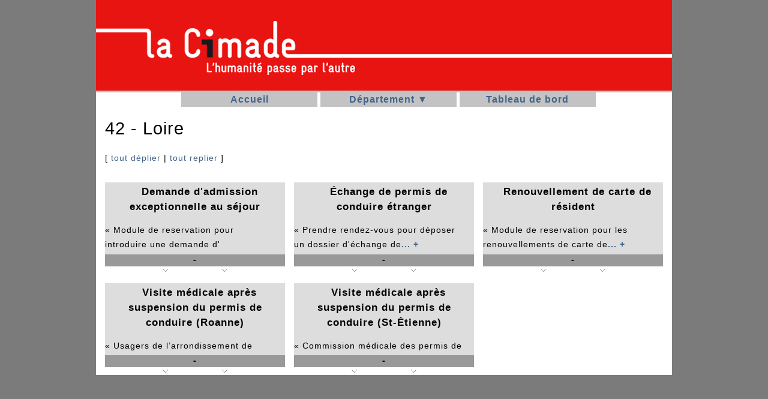

--- FILE ---
content_type: text/html; charset=UTF-8
request_url: https://aguichetsfermes.lacimade.org/42
body_size: 3165
content:
<!DOCTYPE html>
<html xmlns="http://www.w3.org/1999/xhtml" xml:lang="fr" dir="ltr" lang="fr"><head>
<meta http-equiv="content-type" content="text/html; charset=UTF-8">
    <meta charset="utf-8">
    <link rel="stylesheet" type="text/css" href="styles/site.css">	<link rel="stylesheet" type="text/css" href="styles/stats.css"/>
	<title>À guichets fermés - la Cimade -  Résultats pour :  42 - Loire</title>
</head>
<body>
<div id="wrapper">
<a id="top" href="https://lacimade.org/" title="Retour au site lacimade.org"><img src="img/Bandeau.jpg" alt="Retour au site lacimade.org"></a>
<div id="container">

<script type="text/javascript">

function afficher(elemId) {
    var block = document.getElementById(elemId);
    var autresClasses = block.className.substr(6);
    document.getElementById(elemId+'i').src = 'img/g/'+elemId+'.png';
    block.className='étendu'+autresClasses;
    return false;    
}

function cacher(elemId) {
    var block = document.getElementById(elemId);
    var autresClasses = block.className.substr(6);
    document.getElementById(elemId+'i').src = 'img/g/'+elemId+'.png';
    block.className='réduit'+autresClasses;
    return false;
}

function afficherCacher(elemId) {
    var block = document.getElementById(elemId);
    var autresClasses = block.className.substr(6);
    if(block.className.substr(0,6)=='réduit') {
        document.getElementById(elemId+'i').src = 'img/g/'+elemId+'.png';
        block.className='étendu'+autresClasses;
    } else {
        block.className='réduit'+autresClasses;
    }
    return false;
}
</script>
<div id="container">
<div id="secondaire">
<div class="menu"><a href="./" class="lienmenu">Accueil</a>
<div class="listedpt"><a href="./tableau_de_bord.php">Département ▼ </a>
<ul><li><a href="01">01 - Ain</a></li><li><a href="02">02 - Aisne</a></li><li><a href="03">03 - Allier</a></li><li class=inactif>04 - Alpes-de-Haute-Provence</li><li class=inactif>05 - Hautes-Alpes</li><li><a href="06">06 - Alpes-Maritimes</a></li><li><a href="07">07 - Ardèche</a></li><li><a href="08">08 - Ardennes</a></li><li><a href="09">09 - Ariège</a></li><li class=inactif>10 - Aube</li><li class=inactif>11 - Aude</li><li><a href="12">12 - Aveyron</a></li><li><a href="13">13 - Bouches-du-Rhône</a></li><li><a href="14">14 - Calvados</a></li><li><a href="15">15 - Cantal</a></li><li><a href="16">16 - Charente</a></li><li><a href="17">17 - Charente-Maritime</a></li><li class=inactif>18 - Cher</li><li><a href="19">19 - Corrèze</a></li><li><a href="2A">2A - Corse-du-Sud</a></li><li><a href="2B">2B - Haute-Corse</a></li><li><a href="21">21 - Côte-d'Or</a></li><li><a href="22">22 - Côtes-d'Armor</a></li><li><a href="23">23 - Creuse</a></li><li><a href="24">24 - Dordogne</a></li><li><a href="25">25 - Doubs</a></li><li><a href="26">26 - Drôme</a></li><li><a href="27">27 - Eure</a></li><li><a href="28">28 - Eure-et-Loir</a></li><li><a href="29">29 - Finistère</a></li><li><a href="30">30 - Gard</a></li><li><a href="31">31 - Haute-Garonne</a></li><li><a href="32">32 - Gers</a></li><li class=inactif>33 - Gironde</li><li><a href="34">34 - Hérault</a></li><li><a href="35">35 - Ille-et-Vilaine</a></li><li><a href="36">36 - Indre</a></li><li><a href="37">37 - Indre-et-Loire</a></li><li><a href="38">38 - Isère</a></li><li><a href="39">39 - Jura</a></li><li class=inactif>40 - Landes</li><li><a href="41">41 - Loir-et-Cher</a></li><li><a href="42">42 - Loire</a></li><li><a href="43">43 - Haute-Loire</a></li><li><a href="44">44 - Loire-Atlantique</a></li><li><a href="45">45 - Loiret</a></li><li><a href="46">46 - Lot</a></li><li><a href="47">47 - Lot-et-Garonne</a></li><li><a href="48">48 - Lozère</a></li><li><a href="49">49 - Maine-et-Loire</a></li><li class=inactif>50 - Manche</li><li class=inactif>51 - Marne</li><li><a href="52">52 - Haute-Marne</a></li><li><a href="53">53 - Mayenne</a></li><li><a href="54">54 - Meurthe-et-Moselle</a></li><li><a href="55">55 - Meuse</a></li><li><a href="56">56 - Morbihan</a></li><li><a href="57">57 - Moselle</a></li><li class=inactif>58 - Nièvre</li><li><a href="59">59 - Nord</a></li><li><a href="60">60 - Oise</a></li><li><a href="61">61 - Orne</a></li><li><a href="62">62 - Pas-de-Calais</a></li><li><a href="63">63 - Puy-de-Dôme</a></li><li><a href="64">64 - Pyrénées-Atlantiques</a></li><li><a href="65">65 - Hautes-Pyrénées</a></li><li class=inactif>66 - Pyrénées-Orientales</li><li><a href="67">67 - Bas-Rhin</a></li><li><a href="68">68 - Haut-Rhin</a></li><li><a href="69">69 - Rhône</a></li><li><a href="70">70 - Haute-Saône</a></li><li class=inactif>71 - Saône-et-Loire</li><li><a href="72">72 - Sarthe</a></li><li><a href="73">73 - Savoie</a></li><li><a href="74">74 - Haute-Savoie</a></li><li><a href="75">75 - Paris</a></li><li><a href="76">76 - Seine-Maritime</a></li><li><a href="77">77 - Seine-et-Marne</a></li><li><a href="78">78 - Yvelines</a></li><li><a href="79">79 - Deux-Sèvres</a></li><li><a href="80">80 - Somme</a></li><li><a href="81">81 - Tarn</a></li><li><a href="82">82 - Tarn-et-Garonne</a></li><li class=inactif>83 - Var</li><li class=inactif>84 - Vaucluse</li><li><a href="85">85 - Vendée</a></li><li><a href="86">86 - Vienne</a></li><li><a href="87">87 - Haute-Vienne</a></li><li class=inactif>88 - Vosges</li><li><a href="89">89 - Yonne</a></li><li><a href="90">90 - Territoire de Belfort</a></li><li><a href="91">91 - Essonne</a></li><li><a href="92">92 - Hauts-de-Seine</a></li><li><a href="93">93 - Seine-Saint-Denis</a></li><li><a href="94">94 - Val-de-Marne</a></li><li><a href="95">95 - Val-d'Oise</a></li><li><a href="971">971 - Guadeloupe</a></li><li class=inactif>972 - Martinique</li><li><a href="973">973 - Guyane</a></li><li class=inactif>974 - La Réunion</li><li><a href="976">976 - Mayotte</a></li></ul>
</div>
<a href="./tableau_de_bord.php" class="lienmenu">Tableau de bord</a>
</div><h1 class=departement>42 - Loire</h1><p>[ <a href=# onclick="[16900, 16896, 16899, 16898, 16897].forEach(afficher); return false;">tout déplier</a> | <a href=# onclick="[16900, 16896, 16899, 16898, 16897].forEach(cacher); return false;">tout replier</a> ]</p><div class="réduit bloc-données" id=16900><h3><a href="img/g/16900.png" onclick="return afficherCacher('16900');">Demande d'admission exceptionnelle au séjour</a></h3><p class="description si-réduit">« Module de reservation pour introduire une demande d' admission<a href="img/g/16900.png" onclick="return afficherCacher('16900');"><strong>...&nbsp;+</strong></a><p class="description si-étendu">« Module de reservation pour introduire une demande d' admission exceptionnelle au séjour (aes) » / <a href="http://aguichetsfermes.lacimade.org/dateur.php?url=https%3A%2F%2Fwww.rdv.loire.gouv.fr%2Fbooking%2Fcreate%2F804">Prendre un RDV</a> / <a href="https://www.rdv.loire.gouv.fr">site de la préfecture</a></p><div class=données-entête><a href="img/g/16900.png" onclick="return afficherCacher('16900');" class="si-réduit">&nbsp;</a><a href="img/g/16900.png" onclick="return afficherCacher('16900');" class="si-étendu legende">De octobre à décembre 2025 ( sondage) :</a><a href="img/g/16900.png" onclick="return afficherCacher('16900');" class="gris" style="width:100%"><span class=si-étendu>pas assez de données pour présenter des statistiques</span> <span class=si-réduit>-</span></a></a></div><div class="données si-étendu"><a href="img/g/16900.png" onclick="return afficherCacher('16900');" class="si-étendu legende">Mois par mois :</a><div class=graphique>
<img class="graphique" id=16900i src="" /></div>
[ Données : <a href="./#Comprendre">Comprendre</a> | <a href="./#Exploiter">Exploiter</a> | <a href="tableau_mois.php?p=16900">Tableau par mois</a> | <a href="brut.php?p=16900">Données brutes (HTML)</a>  | <a href="brut.php?s=csv&p=16900">Données brutes (CSV)</a> ]
</div>
<p class=icone>
  <a href="img/g/16900.png" onclick="return afficherCacher('16900');">
    <img class=si-étendu src="img/reduire.gif" alt="masquer les détails">
    <img class=si-réduit src="img/etendre.gif" alt="afficher les détails">
  </a>
</p>
</div><div class="réduit bloc-données" id=16896><h3><a href="img/g/16896.png" onclick="return afficherCacher('16896');">Échange de permis de conduire étranger</a></h3><p class="description si-réduit">« Prendre rendez-vous pour déposer un dossier d'échange de<a href="img/g/16896.png" onclick="return afficherCacher('16896');"><strong>...&nbsp;+</strong></a><p class="description si-étendu">« Prendre rendez-vous pour déposer un dossier d'échange de permis de conduire étranger (epe) » / <a href="http://aguichetsfermes.lacimade.org/dateur.php?url=https%3A%2F%2Fwww.rdv.loire.gouv.fr%2Fbooking%2Fcreate%2F758">Prendre un RDV</a> / <a href="https://www.rdv.loire.gouv.fr">site de la préfecture</a></p><div class=données-entête><a href="img/g/16896.png" onclick="return afficherCacher('16896');" class="si-réduit">&nbsp;</a><a href="img/g/16896.png" onclick="return afficherCacher('16896');" class="si-étendu legende">De octobre à décembre 2025 ( sondage) :</a><a href="img/g/16896.png" onclick="return afficherCacher('16896');" class="gris" style="width:100%"><span class=si-étendu>pas assez de données pour présenter des statistiques</span> <span class=si-réduit>-</span></a></a></div><div class="données si-étendu"><a href="img/g/16896.png" onclick="return afficherCacher('16896');" class="si-étendu legende">Mois par mois :</a><div class=graphique>
<img class="graphique" id=16896i src="" /></div>
[ Données : <a href="./#Comprendre">Comprendre</a> | <a href="./#Exploiter">Exploiter</a> | <a href="tableau_mois.php?p=16896">Tableau par mois</a> | <a href="brut.php?p=16896">Données brutes (HTML)</a>  | <a href="brut.php?s=csv&p=16896">Données brutes (CSV)</a> ]
</div>
<p class=icone>
  <a href="img/g/16896.png" onclick="return afficherCacher('16896');">
    <img class=si-étendu src="img/reduire.gif" alt="masquer les détails">
    <img class=si-réduit src="img/etendre.gif" alt="afficher les détails">
  </a>
</p>
</div><div class="réduit bloc-données" id=16899><h3><a href="img/g/16899.png" onclick="return afficherCacher('16899');">Renouvellement de carte de résident</a></h3><p class="description si-réduit">« Module de reservation pour les renouvellements de carte de<a href="img/g/16899.png" onclick="return afficherCacher('16899');"><strong>...&nbsp;+</strong></a><p class="description si-étendu">« Module de reservation pour les renouvellements de carte de 10 ans, les modifications d'adresse ou d'état civil et les duplicatas. » / <a href="http://aguichetsfermes.lacimade.org/dateur.php?url=https%3A%2F%2Fwww.rdv.loire.gouv.fr%2Fbooking%2Fcreate%2F798">Prendre un RDV</a> / <a href="https://www.rdv.loire.gouv.fr">site de la préfecture</a></p><div class=données-entête><a href="img/g/16899.png" onclick="return afficherCacher('16899');" class="si-réduit">&nbsp;</a><a href="img/g/16899.png" onclick="return afficherCacher('16899');" class="si-étendu legende">De octobre à décembre 2025 ( sondage) :</a><a href="img/g/16899.png" onclick="return afficherCacher('16899');" class="gris" style="width:100%"><span class=si-étendu>pas assez de données pour présenter des statistiques</span> <span class=si-réduit>-</span></a></a></div><div class="données si-étendu"><a href="img/g/16899.png" onclick="return afficherCacher('16899');" class="si-étendu legende">Mois par mois :</a><div class=graphique>
<img class="graphique" id=16899i src="" /></div>
[ Données : <a href="./#Comprendre">Comprendre</a> | <a href="./#Exploiter">Exploiter</a> | <a href="tableau_mois.php?p=16899">Tableau par mois</a> | <a href="brut.php?p=16899">Données brutes (HTML)</a>  | <a href="brut.php?s=csv&p=16899">Données brutes (CSV)</a> ]
</div>
<p class=icone>
  <a href="img/g/16899.png" onclick="return afficherCacher('16899');">
    <img class=si-étendu src="img/reduire.gif" alt="masquer les détails">
    <img class=si-réduit src="img/etendre.gif" alt="afficher les détails">
  </a>
</p>
</div><div class="réduit bloc-données" id=16898><h3><a href="img/g/16898.png" onclick="return afficherCacher('16898');">Visite médicale après suspension du permis de conduire (Roanne)</a></h3><p class="description si-réduit">« Usagers de l’arrondissement de Roanne. Vous devez prendre<a href="img/g/16898.png" onclick="return afficherCacher('16898');"><strong>...&nbsp;+</strong></a><p class="description si-étendu">« Usagers de l’arrondissement de Roanne. Vous devez prendre rendez-vous en ligne si vous devez passer une visite médicale en commission médicale. » / <a href="http://aguichetsfermes.lacimade.org/dateur.php?url=https%3A%2F%2Fwww.rdv.loire.gouv.fr%2Fbooking%2Fcreate%2F787">Prendre un RDV</a> / <a href="https://www.rdv.loire.gouv.fr">site de la préfecture</a></p><div class=données-entête><a href="img/g/16898.png" onclick="return afficherCacher('16898');" class="si-réduit">&nbsp;</a><a href="img/g/16898.png" onclick="return afficherCacher('16898');" class="si-étendu legende">De octobre à décembre 2025 ( sondage) :</a><a href="img/g/16898.png" onclick="return afficherCacher('16898');" class="gris" style="width:100%"><span class=si-étendu>pas assez de données pour présenter des statistiques</span> <span class=si-réduit>-</span></a></a></div><div class="données si-étendu"><a href="img/g/16898.png" onclick="return afficherCacher('16898');" class="si-étendu legende">Mois par mois :</a><div class=graphique>
<img class="graphique" id=16898i src="" /></div>
[ Données : <a href="./#Comprendre">Comprendre</a> | <a href="./#Exploiter">Exploiter</a> | <a href="tableau_mois.php?p=16898">Tableau par mois</a> | <a href="brut.php?p=16898">Données brutes (HTML)</a>  | <a href="brut.php?s=csv&p=16898">Données brutes (CSV)</a> ]
</div>
<p class=icone>
  <a href="img/g/16898.png" onclick="return afficherCacher('16898');">
    <img class=si-étendu src="img/reduire.gif" alt="masquer les détails">
    <img class=si-réduit src="img/etendre.gif" alt="afficher les détails">
  </a>
</p>
</div><div class="réduit bloc-données" id=16897><h3><a href="img/g/16897.png" onclick="return afficherCacher('16897');">Visite médicale après suspension du permis de conduire (St-Étienne)</a></h3><p class="description si-réduit">« Commission médicale des permis de conduire pour les arrondissements<a href="img/g/16897.png" onclick="return afficherCacher('16897');"><strong>...&nbsp;+</strong></a><p class="description si-étendu">« Commission médicale des permis de conduire pour les arrondissements de st etienne et montbrison » / <a href="http://aguichetsfermes.lacimade.org/dateur.php?url=https%3A%2F%2Fwww.rdv.loire.gouv.fr%2Fbooking%2Fcreate%2F773">Prendre un RDV</a> / <a href="https://www.rdv.loire.gouv.fr">site de la préfecture</a></p><div class=données-entête><a href="img/g/16897.png" onclick="return afficherCacher('16897');" class="si-réduit">&nbsp;</a><a href="img/g/16897.png" onclick="return afficherCacher('16897');" class="si-étendu legende">De octobre à décembre 2025 ( sondage) :</a><a href="img/g/16897.png" onclick="return afficherCacher('16897');" class="gris" style="width:100%"><span class=si-étendu>pas assez de données pour présenter des statistiques</span> <span class=si-réduit>-</span></a></a></div><div class="données si-étendu"><a href="img/g/16897.png" onclick="return afficherCacher('16897');" class="si-étendu legende">Mois par mois :</a><div class=graphique>
<img class="graphique" id=16897i src="" /></div>
[ Données : <a href="./#Comprendre">Comprendre</a> | <a href="./#Exploiter">Exploiter</a> | <a href="tableau_mois.php?p=16897">Tableau par mois</a> | <a href="brut.php?p=16897">Données brutes (HTML)</a>  | <a href="brut.php?s=csv&p=16897">Données brutes (CSV)</a> ]
</div>
<p class=icone>
  <a href="img/g/16897.png" onclick="return afficherCacher('16897');">
    <img class=si-étendu src="img/reduire.gif" alt="masquer les détails">
    <img class=si-réduit src="img/etendre.gif" alt="afficher les détails">
  </a>
</p>
</div></div>
</div>

<script type="text/javascript">
ancre = document.URL.split('#');
if(ancre.length > 1) afficher(ancre[1]);
</script>
</div></div></body></html>

--- FILE ---
content_type: text/css
request_url: https://aguichetsfermes.lacimade.org/styles/site.css
body_size: 633
content:
/* Mise en page générale */
body {
	color: #000;
	font-size: 90%;
	font-family: tahoma, helvetica, arial, sans-serif;
	letter-spacing: 1px;
	margin: 0;
	padding: 0;
	background: #7C7B7C;
}

#wrapper {
	width: 960px;
	margin: 0 auto;
}

#top {
	width: 960px;
	height: 148px;
	margin: 0;
	padding: 0;
	background: #C3C3C3;
}

#container {
	width: 960px; 
	background: #fff;
	float: left;
}

#primaire {
	padding-left: 40px;
	padding-top: 30px;
	padding-bottom: 40px;
	background-color: #C3C3C3;
}

#primaire p {
	padding-right: 20px;
}

#secondaire {
	margin-left: 15px;
	margin-bottom: 50px;
}

h1 {
	padding: 0;
	font-size: 2em;
	line-height: 1.2em;
	font-weight: normal;

}

h2 {
	margin: 5px 40px 3px 20px;
	font-size: 1.3em;
	font-weight: bold;
	line-height: 1.2em;
	margin-bottom: 6px;
	text-indent: 15px; 
	line-height: 1.5em;
	clear: both;
}

h3 {
	margin: 5px 40px 3px 30px;
	line-height: 1.2em;
	margin-bottom: 6px;
	text-indent: 15px;
	line-height: 1.5em;
}

p, ul.p {
	font-size: 1em;
	line-height: 1.7em;
}

a {
	color: #42638A;
	text-decoration: none;
}

a:hover {
	color: #ff7900;
}

#primaire a:hover {
	color: #000;
}

/* menu */
.menu {
	margin: auto;
	width: 80%;
	text-align: center;
}

a.lienmenu, .listedpt {
	font-size: 110%;
	padding-top: 3px;
	padding-bottom: 3px;
	width: 30%;
	background-color: #C3C3C3;
	font-weight: bold;
	display: inline-block;
	vertical-align: top;
}
.menu a:hover {
	background-color: #FFF;
	color: #42638A;
}

.listedpt a {
	display: block;
}

.listedpt ul {
	text-align: left;
	list-style-type: none;
	padding: 0;
	margin: 0;
	color: #555;
	max-height:230px;
	overflow-y: scroll;
	display: none;
}
.listedpt:hover ul {
	display: block;
}

.listedpt ul a, .listedpt .inactif {
	padding: 3px;	
	display: block;
}

/* Couleurs */
.noir {
	background-color: #000;
}
.rouge {
	background-color: #c00;
}
.orange {
	background-color: #f60;
}
.jaune {
	background-color: #fc0;
}
.vert {
	background-color: #3c0;
}
.blanc {
	background-color: #bbb;
}
.gris {
	background-color: #999;
}


--- FILE ---
content_type: text/css
request_url: https://aguichetsfermes.lacimade.org/styles/stats.css
body_size: 714
content:
body { padding-bottom:1000px; }

/* Mise en page liée aux statistiques */
/* couleurs */
a.rouge, a.noir {
	color: #fff;
}

a.orange, a.jaune, a.vert, a.gris {
	color: #000;
}

.vert, .noir, .jaune, .rouge, .orange, .gris {
	display: inline-block;
	margin: 0;
	padding: 0;
	font-weight: bold;
	text-align: center;
}

/*blocs */
.bloc-données {
	margin-right: 15px;
	background-color: #DDD;
	overflow: hidden;
	border-top: 15px #FFF solid;
	padding-bottom: 13px;
	height: auto;
	transition: width 0.6s linear, max-height 0.6s ease, height 0.6s ease;
	position: relative;
}

.bloc-données.exclusif {
	background-color: #DDD;
	background-image: url(../img/Obligatoire.gif);
	background-position: 5px 15px;
	background-size: 50px 46px;
	background-repeat: no-repeat;
}

.réduit {
	float: left;
	width: 300px;
	clear: none;
	height: 140px;
	max-height: 140px;
}

.étendu {
	width: 930px;
	max-height: 1000px;
	clear: both;
}

.étendu .description {
	width: 920px;
}

.réduit .description {
	width: 280px;
	
}

.réduit .si-réduit, .étendu .si-étendu {
	display: block;
}
.réduit .si-étendu, .étendu .si-réduit {
	display: none;
}

.inactif.réduit {
	opacity:0.7;
}

/* graphe en bas */
.données-entête {
	width: 100%;
}

.réduit .données-entête {
	position: absolute;
	bottom: 13px;

}

a.legende {
	text-align: left;
	font-size: 14px;
	height: 18px;
	display: block;
	text-decoration: underline;

}

.données-entête a {
	font-size: 14px;
	height: 20px;
}



/* titre */
.bloc-données h3 {
	text-align:center;
	margin: 3px;
}

h3 a:hover, h3 a, a.si-étendu, a.si-étendu:hover {
	color: #000;
	display:block;
}

/* données */
.données {
	text-align: center;
	width: 930px;
}

.graphique {
max-height: 500px;
          overflow-y: scroll;
          overflow-x : hidden;
}
.graphique img {
          max-height: none;
}

/* bouton etendre/réduire */
.icone {
	background-color: #fff;
	margin: auto;
	margin-top: 0;
	position: absolute;
	bottom: 0px;
	width: 100%;
}

.icone img  {
	text-align: center;
	margin: auto;
	padding: 4px;
}




